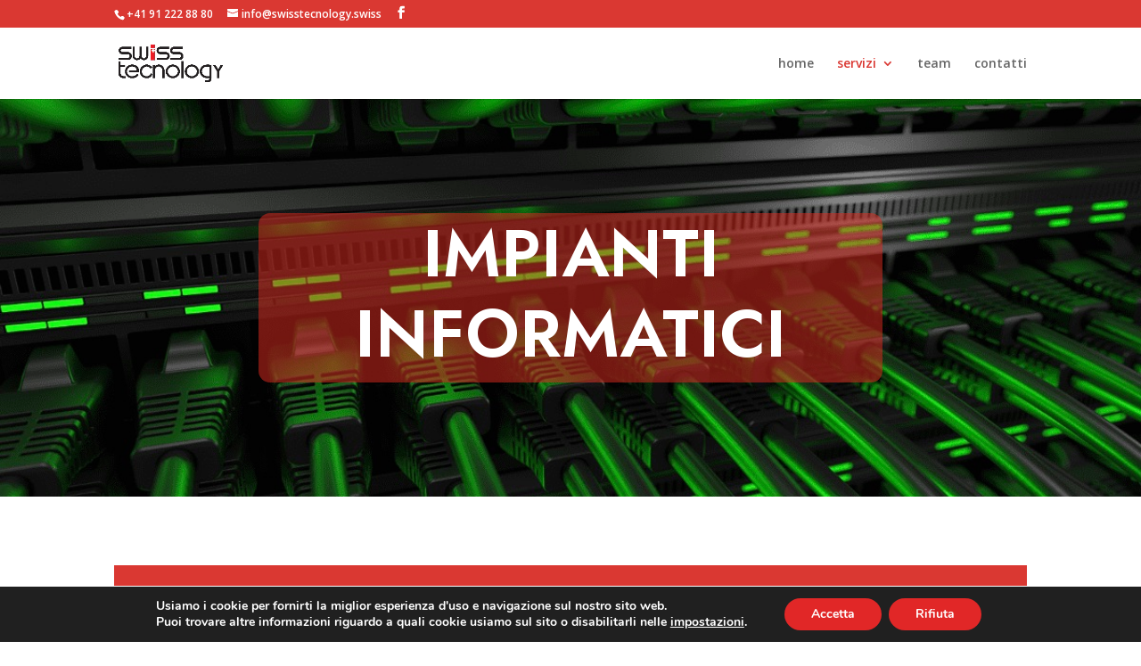

--- FILE ---
content_type: image/svg+xml
request_url: https://swisstecnology.online/wp-content/uploads/2023/08/swiss-logo.svg
body_size: 1861
content:
<?xml version="1.0" encoding="utf-8"?>
<!-- Generator: Adobe Illustrator 19.2.0, SVG Export Plug-In . SVG Version: 6.00 Build 0)  -->
<svg version="1.0" id="Livello_1" xmlns="http://www.w3.org/2000/svg" xmlns:xlink="http://www.w3.org/1999/xlink" x="0px" y="0px"
	 viewBox="0 0 265.4 96.8" style="enable-background:new 0 0 265.4 96.8;" xml:space="preserve">
<style type="text/css">
	.st0{fill:#E30613;}
	.st1{fill:#9D9D9C;}
	.st2{fill:#FFFFFF;stroke:#FFFFFF;stroke-miterlimit:10;}
	.st3{fill:#FFFFFF;}
</style>
<g>
	<path class="st0" d="M82.2,10.6V2.9h10.9v7.7H82.2z M82.2,40.4V13.4h10.9v27.1H82.2z"/>
	<path class="st1" d="M93.6,40.9H81.7V12.9h11.9V40.9z M82.7,39.9h9.9V13.9h-9.9V39.9z M93.6,11.1H81.7V2.4h11.9V11.1z M82.7,10.1
		h9.9V3.4h-9.9V10.1z"/>
</g>
<polygon class="st2" points="90.3,16 90.3,13.3 88.3,13.3 88.3,16 85.6,16 85.6,18 88.3,18 88.3,20.8 90.3,20.8 90.3,18 93.1,18 
	93.1,16 "/>
<g>
	<path class="st3" d="M4.8,40v-5.3h21.8c1.3,0,2.3-0.4,3.3-1.3c0.9-0.9,1.4-1.9,1.4-3.2c0-1.3-0.5-2.3-1.4-3.2
		c-0.9-0.9-2-1.3-3.3-1.3H13.4c-3.4,0-6-1.4-7.7-4.3c-0.8-1.4-1.2-2.9-1.2-4.5c0-2.4,0.9-4.5,2.6-6.2c1.7-1.7,3.8-2.6,6.2-2.6h22.2
		v5.2h-22c-1.1,0-2,0.4-2.7,1.1C10,15.1,9.7,15.9,9.7,17c0,1.1,0.4,2,1.1,2.7c0.7,0.7,1.6,1.1,2.7,1.1h13.4c3.9,0,6.7,1.6,8.6,4.8
		c0.8,1.5,1.3,3.1,1.3,4.8c0,2.9-1,5.2-2.9,7c-2,1.8-4.3,2.7-7.2,2.7H4.8z"/>
	<path class="st3" d="M43.6,8.1V26c0,3.1,0.2,5.2,0.7,6.4c0.8,2.2,2.5,3.3,5.1,3.3c1.7,0,3.1-0.6,4.2-1.8c1.1-1.2,1.6-2.7,1.6-4.4
		V8.1h5.1v21.4c0,1.7,0.5,3.2,1.6,4.4c1.1,1.2,2.5,1.8,4.2,1.8c1.8,0,3.2-0.6,4.2-1.8c1-1.2,1.6-2.6,1.6-4.4V8.1h5.2v21.1
		c0,3.1-1,5.7-3.1,7.9c-2.1,2.2-4.6,3.2-7.7,3.2c-3.5,0-6.3-1.4-8.5-4.1c-2.1,2.8-4.9,4.1-8.4,4.1c-3.1,0-5.7-1.1-7.7-3.2
		c-2-2.1-3.1-4.8-3.1-7.9V8.1H43.6z"/>
	<path class="st3" d="M97.5,40v-5.3h21.8c1.3,0,2.3-0.4,3.3-1.3c0.9-0.9,1.4-1.9,1.4-3.2c0-1.3-0.5-2.3-1.4-3.2
		c-0.9-0.9-2-1.3-3.3-1.3h-13.2c-3.4,0-6-1.4-7.7-4.3c-0.8-1.4-1.2-2.9-1.2-4.5c0-2.4,0.9-4.5,2.6-6.2c1.7-1.7,3.8-2.6,6.2-2.6h22.2
		v5.2h-22c-1.1,0-2,0.4-2.7,1.1c-0.7,0.7-1.1,1.6-1.1,2.6c0,1.1,0.4,2,1.1,2.7c0.7,0.7,1.6,1.1,2.7,1.1h13.4c3.9,0,6.7,1.6,8.6,4.8
		c0.8,1.5,1.3,3.1,1.3,4.8c0,2.9-1,5.2-2.9,7c-2,1.8-4.3,2.7-7.2,2.7H97.5z"/>
	<path class="st3" d="M130.9,40v-5.3h21.8c1.3,0,2.3-0.4,3.3-1.3c0.9-0.9,1.4-1.9,1.4-3.2c0-1.3-0.5-2.3-1.4-3.2
		c-0.9-0.9-2-1.3-3.3-1.3h-13.2c-3.4,0-6-1.4-7.7-4.3c-0.8-1.4-1.2-2.9-1.2-4.5c0-2.4,0.9-4.5,2.6-6.2c1.7-1.7,3.8-2.6,6.2-2.6h22.2
		v5.2h-22c-1.1,0-2,0.4-2.7,1.1c-0.7,0.7-1.1,1.6-1.1,2.6c0,1.1,0.4,2,1.1,2.7c0.7,0.7,1.6,1.1,2.7,1.1H153c3.9,0,6.7,1.6,8.6,4.8
		c0.8,1.5,1.3,3.1,1.3,4.8c0,2.9-1,5.2-2.9,7c-2,1.8-4.3,2.7-7.2,2.7H130.9z"/>
	<path class="st3" d="M4.4,43h5v8.4h11.1v4.7H9.4v15.7c0,0.5,0.1,1.2,0.4,2.1c0.3,0.9,0.6,1.6,0.8,1.9c1.3,1.9,3.7,2.8,7,2.8
		c0.4,0,1.1,0,1.9,0c0.8,0,1.4,0,1.9,0v4.6c-0.2,0-1.3,0-3.3,0.1c-1.5,0-2.7,0-3.6,0c-1.3-0.1-2.4-0.3-3.3-0.6
		c-2.1-0.6-3.8-1.7-5-3.5c-1.3-1.8-1.9-3.7-1.9-5.9V43z"/>
	<path class="st3" d="M48.8,64.9c-1-6.2-4.8-9.2-11.5-9.2c-3.4,0-6.3,1.1-8.7,3.4c-2.4,2.3-3.6,5-3.6,8.3c0,3.2,1.2,5.9,3.4,8.2
		c2.3,2.2,5,3.4,8.2,3.4c2.7,0,5.3-0.5,7.8-1.5c2.9-1.2,4.7-2.9,5.5-4.9l3.4,3.3c-1.4,2.6-3.6,4.6-6.7,6c-2.8,1.3-5.9,2-9.3,2
		c-4.8,0-8.8-1.6-12.2-4.7c-3.4-3.1-5.1-7-5.1-11.7c0-4.6,1.7-8.5,5.1-11.7c3.4-3.2,7.5-4.8,12.2-4.8c5.1,0,9.1,1.2,12,3.5
		c3.4,2.7,5.2,6.9,5.2,12.5c0,0.7,0,1.4-0.1,2.1H29.9v-4.1L48.8,64.9L48.8,64.9z"/>
	<path class="st3" d="M82.4,60.4c-2.9-3.1-6.1-4.7-9.6-4.7c-3.2,0-5.9,1.2-8.2,3.5c-2.3,2.3-3.4,5.1-3.4,8.3c0,3.2,1.1,5.9,3.4,8.1
		c2.3,2.3,5,3.4,8.2,3.4c2.4,0,4.6-0.6,6.6-1.9c2-1.3,3.3-3,4.2-5.3l3.5,3.3c-3.1,5.8-7.6,8.7-13.5,8.7c-4.9,0-8.9-1.5-12.2-4.5
		c-3.4-3.1-5.1-7.1-5.1-11.9c0-4.7,1.6-8.6,4.8-11.7c3.2-3.2,7.2-4.7,11.9-4.7c5.8,0,10.3,2.2,13.5,6.7L82.4,60.4z"/>
	<path class="st3" d="M116.5,64.9v18.4h-5V65.1c0-2.7-0.9-4.9-2.6-6.7c-1.7-1.8-3.9-2.8-6.5-2.8c-2.7,0-4.8,0.9-6.5,2.7
		c-1.7,1.8-2.6,4.1-2.6,6.8v18.2H88V51.4h5.2v3.3c1.7-1.3,3.2-2.2,4.4-2.8c1.5-0.7,3.2-1,5.1-1c3.8,0,7.1,1.4,9.7,4.1
		C115.2,57.8,116.5,61,116.5,64.9z"/>
	<path class="st3" d="M137.1,83.8c-4.7,0-8.7-1.6-12.1-4.7c-3.4-3.2-5.1-7-5.1-11.6c0-4.6,1.7-8.5,5.1-11.7
		c3.4-3.2,7.4-4.8,12.1-4.8c4.7,0,8.8,1.6,12.2,4.8c3.4,3.2,5.2,7.1,5.2,11.7c0,4.6-1.7,8.5-5.2,11.6
		C145.9,82.2,141.8,83.8,137.1,83.8z M137.1,55.7c-3.4,0-6.3,1.1-8.7,3.4c-2.4,2.3-3.6,5-3.6,8.3c0,3.3,1.3,6,3.7,8.2
		c2.4,2.2,5.3,3.3,8.6,3.3c3.4,0,6.3-1.1,8.7-3.3c2.4-2.2,3.7-4.9,3.7-8.2c0-3.3-1.2-6-3.6-8.3C143.3,56.8,140.4,55.7,137.1,55.7z"
		/>
	<path class="st3" d="M162.9,83.3h-5.2V43h5.2V83.3z"/>
	<path class="st3" d="M183.7,83.8c-4.7,0-8.7-1.6-12.1-4.7c-3.4-3.2-5.1-7-5.1-11.6c0-4.6,1.7-8.5,5.1-11.7
		c3.4-3.2,7.4-4.8,12.1-4.8c4.7,0,8.8,1.6,12.2,4.8c3.4,3.2,5.2,7.1,5.2,11.7c0,4.6-1.7,8.5-5.2,11.6
		C192.5,82.2,188.4,83.8,183.7,83.8z M183.7,55.7c-3.4,0-6.3,1.1-8.7,3.4c-2.4,2.3-3.6,5-3.6,8.3c0,3.3,1.3,6,3.7,8.2
		c2.4,2.2,5.3,3.3,8.6,3.3c3.4,0,6.3-1.1,8.7-3.3c2.4-2.2,3.7-4.9,3.7-8.2c0-3.3-1.2-6-3.6-8.3C190,56.8,187,55.7,183.7,55.7z"/>
	<path class="st3" d="M219.4,83.3c-3.1,0-6-0.8-8.6-2.3c-2.6-1.5-4.6-3.6-6-6.3c-1.2-2.3-1.8-4.8-1.8-7.4c0-4.6,1.6-8.4,4.8-11.5
		c3.2-3.1,7.1-4.7,11.7-4.7c0.2,0,1,0,2.4-0.1c1.2,0,2.1,0,2.8,0c1,0,1.8,0.2,2.3,0.4h4.9V84c0,2.2-0.6,4.3-1.8,6.1
		c-1.3,1.9-3,3.1-5.1,3.4c-2.1,0.3-5.5,0.5-10,0.5v-4.6c0.4,0,1.1,0,1.9,0.1c0.8,0,1.5,0,1.9,0c3.4,0,5.7-0.9,7-2.8
		c0.8-1.2,1.3-2.3,1.2-3.3H219.4z M227.1,56.5c-0.5-0.3-1.2-0.4-2.2-0.5c-0.7-0.1-1.6-0.1-2.7-0.1l-2.3,0.1c-3.2,0-6,1.1-8.2,3.2
		c-2.2,2.2-3.4,4.9-3.4,8.1c0,3.3,1.1,6,3.4,8.1c2.3,2.2,5,3.2,8.3,3.2h7V56.5z"/>
	<path class="st3" d="M234.9,51.4h6.1l6.9,10.6l6.9-10.6h6.2l-10.4,15.9v16h-5.2V67.4L234.9,51.4z"/>
</g>
</svg>
